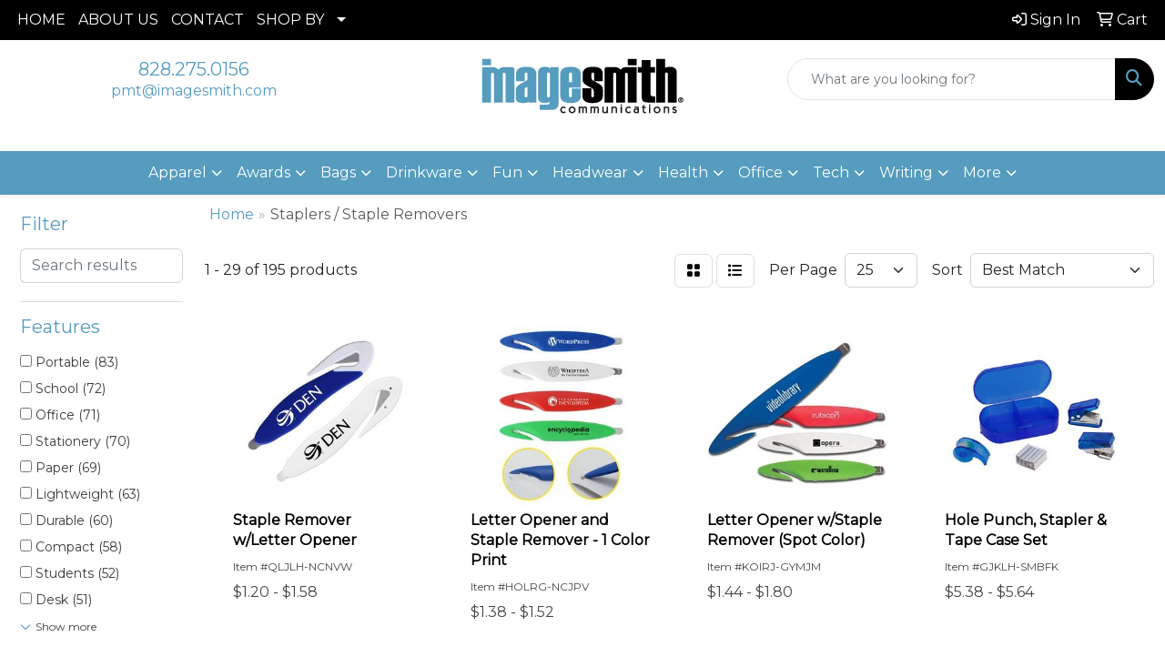

--- FILE ---
content_type: text/html
request_url: https://promoproducts.imagesmith.com/ws/ws.dll/StartSrch?UID=31320&WENavID=17656342
body_size: 12961
content:
<!DOCTYPE html>
<html lang="en"><head>
<meta charset="utf-8">
<meta http-equiv="X-UA-Compatible" content="IE=edge">
<meta name="viewport" content="width=device-width, initial-scale=1">
<!-- The above 3 meta tags *must* come first in the head; any other head content must come *after* these tags -->


<link href="/distsite/styles/8/css/bootstrap.min.css" rel="stylesheet" />
<link href="https://fonts.googleapis.com/css?family=Open+Sans:400,600|Oswald:400,600" rel="stylesheet">
<link href="/distsite/styles/8/css/owl.carousel.min.css" rel="stylesheet">
<link href="/distsite/styles/8/css/nouislider.css" rel="stylesheet">
<!--<link href="/distsite/styles/8/css/menu.css" rel="stylesheet"/>-->
<link href="/distsite/styles/8/css/flexslider.css" rel="stylesheet">
<link href="/distsite/styles/8/css/all.min.css" rel="stylesheet">
<link href="/distsite/styles/8/css/slick/slick.css" rel="stylesheet"/>
<link href="/distsite/styles/8/css/lightbox/lightbox.css" rel="stylesheet"  />
<link href="/distsite/styles/8/css/yamm.css" rel="stylesheet" />
<!-- Custom styles for this theme -->
<link href="/we/we.dll/StyleSheet?UN=31320&Type=WETheme&TS=C44463.4041666667" rel="stylesheet">
<!-- Custom styles for this theme -->
<link href="/we/we.dll/StyleSheet?UN=31320&Type=WETheme-PS&TS=C44463.4041666667" rel="stylesheet">


<!-- HTML5 shim and Respond.js for IE8 support of HTML5 elements and media queries -->
<!--[if lt IE 9]>
      <script src="https://oss.maxcdn.com/html5shiv/3.7.3/html5shiv.min.js"></script>
      <script src="https://oss.maxcdn.com/respond/1.4.2/respond.min.js"></script>
    <![endif]-->

</head>

<body style="background:#fff;">


  <!-- Slide-Out Menu -->
  <div id="filter-menu" class="filter-menu">
    <button id="close-menu" class="btn-close"></button>
    <div class="menu-content">
      
<aside class="filter-sidebar">



<div class="filter-section first">
	<h2>Filter</h2>
	 <div class="input-group mb-3">
	 <input type="text" style="border-right:0;" placeholder="Search results" class="form-control text-search-within-results" name="SearchWithinResults" value="" maxlength="100" onkeyup="HandleTextFilter(event);">
	  <label class="input-group-text" style="background-color:#fff;"><a  style="display:none;" href="javascript:void(0);" class="remove-filter" data-toggle="tooltip" title="Clear" onclick="ClearTextFilter();"><i class="far fa-times" aria-hidden="true"></i> <span class="fa-sr-only">x</span></a></label>
	</div>
</div>

<a href="javascript:void(0);" class="clear-filters"  style="display:none;" onclick="ClearDrillDown();">Clear all filters</a>

<div class="filter-section"  style="display:none;">
	<h2>Categories</h2>

	<div class="filter-list">

	 

		<!-- wrapper for more filters -->
        <div class="show-filter">

		</div><!-- showfilters -->

	</div>

		<a href="#" class="show-more"  style="display:none;" >Show more</a>
</div>


<div class="filter-section" >
	<h2>Features</h2>

		<div class="filter-list">

	  		<div class="checkbox"><label><input class="filtercheckbox" type="checkbox" name="2|Portable" ><span> Portable (83)</span></label></div><div class="checkbox"><label><input class="filtercheckbox" type="checkbox" name="2|School" ><span> School (72)</span></label></div><div class="checkbox"><label><input class="filtercheckbox" type="checkbox" name="2|Office" ><span> Office (71)</span></label></div><div class="checkbox"><label><input class="filtercheckbox" type="checkbox" name="2|Stationery" ><span> Stationery (70)</span></label></div><div class="checkbox"><label><input class="filtercheckbox" type="checkbox" name="2|Paper" ><span> Paper (69)</span></label></div><div class="checkbox"><label><input class="filtercheckbox" type="checkbox" name="2|Lightweight" ><span> Lightweight (63)</span></label></div><div class="checkbox"><label><input class="filtercheckbox" type="checkbox" name="2|Durable" ><span> Durable (60)</span></label></div><div class="checkbox"><label><input class="filtercheckbox" type="checkbox" name="2|Compact" ><span> Compact (58)</span></label></div><div class="checkbox"><label><input class="filtercheckbox" type="checkbox" name="2|Students" ><span> Students (52)</span></label></div><div class="checkbox"><label><input class="filtercheckbox" type="checkbox" name="2|Desk" ><span> Desk (51)</span></label></div><div class="show-filter"><div class="checkbox"><label><input class="filtercheckbox" type="checkbox" name="2|Handheld" ><span> Handheld (50)</span></label></div><div class="checkbox"><label><input class="filtercheckbox" type="checkbox" name="2|Metal" ><span> Metal (49)</span></label></div><div class="checkbox"><label><input class="filtercheckbox" type="checkbox" name="2|Small" ><span> Small (47)</span></label></div><div class="checkbox"><label><input class="filtercheckbox" type="checkbox" name="2|Staples" ><span> Staples (46)</span></label></div><div class="checkbox"><label><input class="filtercheckbox" type="checkbox" name="2|Classroom" ><span> Classroom (45)</span></label></div><div class="checkbox"><label><input class="filtercheckbox" type="checkbox" name="2|Mini" ><span> Mini (44)</span></label></div><div class="checkbox"><label><input class="filtercheckbox" type="checkbox" name="2|Office supplies" ><span> Office supplies (43)</span></label></div><div class="checkbox"><label><input class="filtercheckbox" type="checkbox" name="2|Manual" ><span> Manual (42)</span></label></div><div class="checkbox"><label><input class="filtercheckbox" type="checkbox" name="2|Stapler" ><span> Stapler (42)</span></label></div><div class="checkbox"><label><input class="filtercheckbox" type="checkbox" name="2|Plastic" ><span> Plastic (40)</span></label></div><div class="checkbox"><label><input class="filtercheckbox" type="checkbox" name="2|Mini stapler" ><span> Mini stapler (38)</span></label></div><div class="checkbox"><label><input class="filtercheckbox" type="checkbox" name="2|Colorful" ><span> Colorful (33)</span></label></div><div class="checkbox"><label><input class="filtercheckbox" type="checkbox" name="2|Desktop" ><span> Desktop (29)</span></label></div><div class="checkbox"><label><input class="filtercheckbox" type="checkbox" name="2|Binding" ><span> Binding (26)</span></label></div><div class="checkbox"><label><input class="filtercheckbox" type="checkbox" name="2|Home" ><span> Home (16)</span></label></div><div class="checkbox"><label><input class="filtercheckbox" type="checkbox" name="2|Desk accessory" ><span> Desk accessory (15)</span></label></div><div class="checkbox"><label><input class="filtercheckbox" type="checkbox" name="2|Documents" ><span> Documents (14)</span></label></div><div class="checkbox"><label><input class="filtercheckbox" type="checkbox" name="2|Staple remover" ><span> Staple remover (14)</span></label></div><div class="checkbox"><label><input class="filtercheckbox" type="checkbox" name="2|Tools" ><span> Tools (14)</span></label></div><div class="checkbox"><label><input class="filtercheckbox" type="checkbox" name="2|Remover" ><span> Remover (13)</span></label></div><div class="checkbox"><label><input class="filtercheckbox" type="checkbox" name="2|Sturdy" ><span> Sturdy (12)</span></label></div><div class="checkbox"><label><input class="filtercheckbox" type="checkbox" name="2|Office stapler" ><span> Office stapler (10)</span></label></div><div class="checkbox"><label><input class="filtercheckbox" type="checkbox" name="2|Cute" ><span> Cute (9)</span></label></div><div class="checkbox"><label><input class="filtercheckbox" type="checkbox" name="2|Metal stapler" ><span> Metal stapler (9)</span></label></div><div class="checkbox"><label><input class="filtercheckbox" type="checkbox" name="2|Business" ><span> Business (8)</span></label></div><div class="checkbox"><label><input class="filtercheckbox" type="checkbox" name="2|Convenient" ><span> Convenient (8)</span></label></div><div class="checkbox"><label><input class="filtercheckbox" type="checkbox" name="2|Efficient" ><span> Efficient (8)</span></label></div><div class="checkbox"><label><input class="filtercheckbox" type="checkbox" name="2|Handy" ><span> Handy (8)</span></label></div><div class="checkbox"><label><input class="filtercheckbox" type="checkbox" name="2|Heavy duty" ><span> Heavy duty (8)</span></label></div><div class="checkbox"><label><input class="filtercheckbox" type="checkbox" name="2|Standard" ><span> Standard (8)</span></label></div><div class="checkbox"><label><input class="filtercheckbox" type="checkbox" name="2|Steel" ><span> Steel (8)</span></label></div><div class="checkbox"><label><input class="filtercheckbox" type="checkbox" name="2|Abs plastic" ><span> Abs plastic (7)</span></label></div><div class="checkbox"><label><input class="filtercheckbox" type="checkbox" name="2|Blade" ><span> Blade (7)</span></label></div><div class="checkbox"><label><input class="filtercheckbox" type="checkbox" name="2|Ergonomic" ><span> Ergonomic (7)</span></label></div><div class="checkbox"><label><input class="filtercheckbox" type="checkbox" name="2|Practical" ><span> Practical (7)</span></label></div><div class="checkbox"><label><input class="filtercheckbox" type="checkbox" name="2|Stapling" ><span> Stapling (7)</span></label></div><div class="checkbox"><label><input class="filtercheckbox" type="checkbox" name="2|Bookbinding" ><span> Bookbinding (6)</span></label></div><div class="checkbox"><label><input class="filtercheckbox" type="checkbox" name="2|Bookbinding machine" ><span> Bookbinding machine (6)</span></label></div><div class="checkbox"><label><input class="filtercheckbox" type="checkbox" name="2|College" ><span> College (6)</span></label></div><div class="checkbox"><label><input class="filtercheckbox" type="checkbox" name="2|Handle" ><span> Handle (6)</span></label></div></div>

			<!-- wrapper for more filters -->
			<div class="show-filter">

			</div><!-- showfilters -->
 		</div>
		<a href="#" class="show-more"  >Show more</a>


</div>


<div class="filter-section" >
	<h2>Colors</h2>

		<div class="filter-list">

		  	<div class="checkbox"><label><input class="filtercheckbox" type="checkbox" name="1|Blue" ><span> Blue (117)</span></label></div><div class="checkbox"><label><input class="filtercheckbox" type="checkbox" name="1|Green" ><span> Green (84)</span></label></div><div class="checkbox"><label><input class="filtercheckbox" type="checkbox" name="1|Red" ><span> Red (84)</span></label></div><div class="checkbox"><label><input class="filtercheckbox" type="checkbox" name="1|Pink" ><span> Pink (62)</span></label></div><div class="checkbox"><label><input class="filtercheckbox" type="checkbox" name="1|Black" ><span> Black (60)</span></label></div><div class="checkbox"><label><input class="filtercheckbox" type="checkbox" name="1|White" ><span> White (51)</span></label></div><div class="checkbox"><label><input class="filtercheckbox" type="checkbox" name="1|Purple" ><span> Purple (49)</span></label></div><div class="checkbox"><label><input class="filtercheckbox" type="checkbox" name="1|Yellow" ><span> Yellow (49)</span></label></div><div class="checkbox"><label><input class="filtercheckbox" type="checkbox" name="1|Rose gold" ><span> Rose gold (9)</span></label></div><div class="checkbox"><label><input class="filtercheckbox" type="checkbox" name="1|Clear" ><span> Clear (8)</span></label></div><div class="show-filter"><div class="checkbox"><label><input class="filtercheckbox" type="checkbox" name="1|Gold" ><span> Gold (8)</span></label></div><div class="checkbox"><label><input class="filtercheckbox" type="checkbox" name="1|Orange" ><span> Orange (8)</span></label></div><div class="checkbox"><label><input class="filtercheckbox" type="checkbox" name="1|Silver" ><span> Silver (7)</span></label></div><div class="checkbox"><label><input class="filtercheckbox" type="checkbox" name="1|Gray" ><span> Gray (5)</span></label></div><div class="checkbox"><label><input class="filtercheckbox" type="checkbox" name="1|Light green" ><span> Light green (5)</span></label></div><div class="checkbox"><label><input class="filtercheckbox" type="checkbox" name="1|Blue/white" ><span> Blue/white (4)</span></label></div><div class="checkbox"><label><input class="filtercheckbox" type="checkbox" name="1|Light blue" ><span> Light blue (4)</span></label></div><div class="checkbox"><label><input class="filtercheckbox" type="checkbox" name="1|Rose red" ><span> Rose red (4)</span></label></div><div class="checkbox"><label><input class="filtercheckbox" type="checkbox" name="1|Sky blue" ><span> Sky blue (4)</span></label></div><div class="checkbox"><label><input class="filtercheckbox" type="checkbox" name="1|Lime green" ><span> Lime green (3)</span></label></div><div class="checkbox"><label><input class="filtercheckbox" type="checkbox" name="1|Royal blue" ><span> Royal blue (3)</span></label></div><div class="checkbox"><label><input class="filtercheckbox" type="checkbox" name="1|Transparent" ><span> Transparent (3)</span></label></div><div class="checkbox"><label><input class="filtercheckbox" type="checkbox" name="1|Black/white" ><span> Black/white (2)</span></label></div><div class="checkbox"><label><input class="filtercheckbox" type="checkbox" name="1|Green/white" ><span> Green/white (2)</span></label></div><div class="checkbox"><label><input class="filtercheckbox" type="checkbox" name="1|Red/white" ><span> Red/white (2)</span></label></div><div class="checkbox"><label><input class="filtercheckbox" type="checkbox" name="1|White/silver" ><span> White/silver (2)</span></label></div><div class="checkbox"><label><input class="filtercheckbox" type="checkbox" name="1|Aqua blue/silver" ><span> Aqua blue/silver (1)</span></label></div><div class="checkbox"><label><input class="filtercheckbox" type="checkbox" name="1|Beige" ><span> Beige (1)</span></label></div><div class="checkbox"><label><input class="filtercheckbox" type="checkbox" name="1|Black/silver" ><span> Black/silver (1)</span></label></div><div class="checkbox"><label><input class="filtercheckbox" type="checkbox" name="1|Blue royal" ><span> Blue royal (1)</span></label></div><div class="checkbox"><label><input class="filtercheckbox" type="checkbox" name="1|Blue/silver" ><span> Blue/silver (1)</span></label></div><div class="checkbox"><label><input class="filtercheckbox" type="checkbox" name="1|Bright red" ><span> Bright red (1)</span></label></div><div class="checkbox"><label><input class="filtercheckbox" type="checkbox" name="1|Cyan" ><span> Cyan (1)</span></label></div><div class="checkbox"><label><input class="filtercheckbox" type="checkbox" name="1|Dark blue" ><span> Dark blue (1)</span></label></div><div class="checkbox"><label><input class="filtercheckbox" type="checkbox" name="1|Dark green" ><span> Dark green (1)</span></label></div><div class="checkbox"><label><input class="filtercheckbox" type="checkbox" name="1|Gold. Rose gold" ><span> Gold. Rose gold (1)</span></label></div><div class="checkbox"><label><input class="filtercheckbox" type="checkbox" name="1|Green kelly" ><span> Green kelly (1)</span></label></div><div class="checkbox"><label><input class="filtercheckbox" type="checkbox" name="1|Green.Yellow" ><span> Green.Yellow (1)</span></label></div><div class="checkbox"><label><input class="filtercheckbox" type="checkbox" name="1|Light pink" ><span> Light pink (1)</span></label></div><div class="checkbox"><label><input class="filtercheckbox" type="checkbox" name="1|Light purple" ><span> Light purple (1)</span></label></div><div class="checkbox"><label><input class="filtercheckbox" type="checkbox" name="1|Marble white" ><span> Marble white (1)</span></label></div><div class="checkbox"><label><input class="filtercheckbox" type="checkbox" name="1|Navy blue" ><span> Navy blue (1)</span></label></div><div class="checkbox"><label><input class="filtercheckbox" type="checkbox" name="1|Opaque blue" ><span> Opaque blue (1)</span></label></div><div class="checkbox"><label><input class="filtercheckbox" type="checkbox" name="1|Translucent blue" ><span> Translucent blue (1)</span></label></div><div class="checkbox"><label><input class="filtercheckbox" type="checkbox" name="1|Transparent blue" ><span> Transparent blue (1)</span></label></div><div class="checkbox"><label><input class="filtercheckbox" type="checkbox" name="1|Transparent green" ><span> Transparent green (1)</span></label></div><div class="checkbox"><label><input class="filtercheckbox" type="checkbox" name="1|Transparent pink" ><span> Transparent pink (1)</span></label></div><div class="checkbox"><label><input class="filtercheckbox" type="checkbox" name="1|Yellow red" ><span> Yellow red (1)</span></label></div></div>


			<!-- wrapper for more filters -->
			<div class="show-filter">

			</div><!-- showfilters -->

		  </div>

		<a href="#" class="show-more"  >Show more</a>
</div>


<div class="filter-section"  >
	<h2>Price Range</h2>
	<div class="filter-price-wrap">
		<div class="filter-price-inner">
			<div class="input-group">
				<span class="input-group-text input-group-text-white">$</span>
				<input type="text" class="form-control form-control-sm filter-min-prices" name="min-prices" value="" placeholder="Min" onkeyup="HandlePriceFilter(event);">
			</div>
			<div class="input-group">
				<span class="input-group-text input-group-text-white">$</span>
				<input type="text" class="form-control form-control-sm filter-max-prices" name="max-prices" value="" placeholder="Max" onkeyup="HandlePriceFilter(event);">
			</div>
		</div>
		<a href="javascript:void(0)" onclick="SetPriceFilter();" ><i class="fa-solid fa-chevron-right"></i></a>
	</div>
</div>

<div class="filter-section"   >
	<h2>Quantity</h2>
	<div class="filter-price-wrap mb-2">
		<input type="text" class="form-control form-control-sm filter-quantity" value="" placeholder="Qty" onkeyup="HandleQuantityFilter(event);">
		<a href="javascript:void(0)" onclick="SetQuantityFilter();"><i class="fa-solid fa-chevron-right"></i></a>
	</div>
</div>




	</aside>

    </div>
</div>




	<div class="container-fluid">
		<div class="row">

			<div class="col-md-3 col-lg-2">
        <div class="d-none d-md-block">
          <div id="desktop-filter">
            
<aside class="filter-sidebar">



<div class="filter-section first">
	<h2>Filter</h2>
	 <div class="input-group mb-3">
	 <input type="text" style="border-right:0;" placeholder="Search results" class="form-control text-search-within-results" name="SearchWithinResults" value="" maxlength="100" onkeyup="HandleTextFilter(event);">
	  <label class="input-group-text" style="background-color:#fff;"><a  style="display:none;" href="javascript:void(0);" class="remove-filter" data-toggle="tooltip" title="Clear" onclick="ClearTextFilter();"><i class="far fa-times" aria-hidden="true"></i> <span class="fa-sr-only">x</span></a></label>
	</div>
</div>

<a href="javascript:void(0);" class="clear-filters"  style="display:none;" onclick="ClearDrillDown();">Clear all filters</a>

<div class="filter-section"  style="display:none;">
	<h2>Categories</h2>

	<div class="filter-list">

	 

		<!-- wrapper for more filters -->
        <div class="show-filter">

		</div><!-- showfilters -->

	</div>

		<a href="#" class="show-more"  style="display:none;" >Show more</a>
</div>


<div class="filter-section" >
	<h2>Features</h2>

		<div class="filter-list">

	  		<div class="checkbox"><label><input class="filtercheckbox" type="checkbox" name="2|Portable" ><span> Portable (83)</span></label></div><div class="checkbox"><label><input class="filtercheckbox" type="checkbox" name="2|School" ><span> School (72)</span></label></div><div class="checkbox"><label><input class="filtercheckbox" type="checkbox" name="2|Office" ><span> Office (71)</span></label></div><div class="checkbox"><label><input class="filtercheckbox" type="checkbox" name="2|Stationery" ><span> Stationery (70)</span></label></div><div class="checkbox"><label><input class="filtercheckbox" type="checkbox" name="2|Paper" ><span> Paper (69)</span></label></div><div class="checkbox"><label><input class="filtercheckbox" type="checkbox" name="2|Lightweight" ><span> Lightweight (63)</span></label></div><div class="checkbox"><label><input class="filtercheckbox" type="checkbox" name="2|Durable" ><span> Durable (60)</span></label></div><div class="checkbox"><label><input class="filtercheckbox" type="checkbox" name="2|Compact" ><span> Compact (58)</span></label></div><div class="checkbox"><label><input class="filtercheckbox" type="checkbox" name="2|Students" ><span> Students (52)</span></label></div><div class="checkbox"><label><input class="filtercheckbox" type="checkbox" name="2|Desk" ><span> Desk (51)</span></label></div><div class="show-filter"><div class="checkbox"><label><input class="filtercheckbox" type="checkbox" name="2|Handheld" ><span> Handheld (50)</span></label></div><div class="checkbox"><label><input class="filtercheckbox" type="checkbox" name="2|Metal" ><span> Metal (49)</span></label></div><div class="checkbox"><label><input class="filtercheckbox" type="checkbox" name="2|Small" ><span> Small (47)</span></label></div><div class="checkbox"><label><input class="filtercheckbox" type="checkbox" name="2|Staples" ><span> Staples (46)</span></label></div><div class="checkbox"><label><input class="filtercheckbox" type="checkbox" name="2|Classroom" ><span> Classroom (45)</span></label></div><div class="checkbox"><label><input class="filtercheckbox" type="checkbox" name="2|Mini" ><span> Mini (44)</span></label></div><div class="checkbox"><label><input class="filtercheckbox" type="checkbox" name="2|Office supplies" ><span> Office supplies (43)</span></label></div><div class="checkbox"><label><input class="filtercheckbox" type="checkbox" name="2|Manual" ><span> Manual (42)</span></label></div><div class="checkbox"><label><input class="filtercheckbox" type="checkbox" name="2|Stapler" ><span> Stapler (42)</span></label></div><div class="checkbox"><label><input class="filtercheckbox" type="checkbox" name="2|Plastic" ><span> Plastic (40)</span></label></div><div class="checkbox"><label><input class="filtercheckbox" type="checkbox" name="2|Mini stapler" ><span> Mini stapler (38)</span></label></div><div class="checkbox"><label><input class="filtercheckbox" type="checkbox" name="2|Colorful" ><span> Colorful (33)</span></label></div><div class="checkbox"><label><input class="filtercheckbox" type="checkbox" name="2|Desktop" ><span> Desktop (29)</span></label></div><div class="checkbox"><label><input class="filtercheckbox" type="checkbox" name="2|Binding" ><span> Binding (26)</span></label></div><div class="checkbox"><label><input class="filtercheckbox" type="checkbox" name="2|Home" ><span> Home (16)</span></label></div><div class="checkbox"><label><input class="filtercheckbox" type="checkbox" name="2|Desk accessory" ><span> Desk accessory (15)</span></label></div><div class="checkbox"><label><input class="filtercheckbox" type="checkbox" name="2|Documents" ><span> Documents (14)</span></label></div><div class="checkbox"><label><input class="filtercheckbox" type="checkbox" name="2|Staple remover" ><span> Staple remover (14)</span></label></div><div class="checkbox"><label><input class="filtercheckbox" type="checkbox" name="2|Tools" ><span> Tools (14)</span></label></div><div class="checkbox"><label><input class="filtercheckbox" type="checkbox" name="2|Remover" ><span> Remover (13)</span></label></div><div class="checkbox"><label><input class="filtercheckbox" type="checkbox" name="2|Sturdy" ><span> Sturdy (12)</span></label></div><div class="checkbox"><label><input class="filtercheckbox" type="checkbox" name="2|Office stapler" ><span> Office stapler (10)</span></label></div><div class="checkbox"><label><input class="filtercheckbox" type="checkbox" name="2|Cute" ><span> Cute (9)</span></label></div><div class="checkbox"><label><input class="filtercheckbox" type="checkbox" name="2|Metal stapler" ><span> Metal stapler (9)</span></label></div><div class="checkbox"><label><input class="filtercheckbox" type="checkbox" name="2|Business" ><span> Business (8)</span></label></div><div class="checkbox"><label><input class="filtercheckbox" type="checkbox" name="2|Convenient" ><span> Convenient (8)</span></label></div><div class="checkbox"><label><input class="filtercheckbox" type="checkbox" name="2|Efficient" ><span> Efficient (8)</span></label></div><div class="checkbox"><label><input class="filtercheckbox" type="checkbox" name="2|Handy" ><span> Handy (8)</span></label></div><div class="checkbox"><label><input class="filtercheckbox" type="checkbox" name="2|Heavy duty" ><span> Heavy duty (8)</span></label></div><div class="checkbox"><label><input class="filtercheckbox" type="checkbox" name="2|Standard" ><span> Standard (8)</span></label></div><div class="checkbox"><label><input class="filtercheckbox" type="checkbox" name="2|Steel" ><span> Steel (8)</span></label></div><div class="checkbox"><label><input class="filtercheckbox" type="checkbox" name="2|Abs plastic" ><span> Abs plastic (7)</span></label></div><div class="checkbox"><label><input class="filtercheckbox" type="checkbox" name="2|Blade" ><span> Blade (7)</span></label></div><div class="checkbox"><label><input class="filtercheckbox" type="checkbox" name="2|Ergonomic" ><span> Ergonomic (7)</span></label></div><div class="checkbox"><label><input class="filtercheckbox" type="checkbox" name="2|Practical" ><span> Practical (7)</span></label></div><div class="checkbox"><label><input class="filtercheckbox" type="checkbox" name="2|Stapling" ><span> Stapling (7)</span></label></div><div class="checkbox"><label><input class="filtercheckbox" type="checkbox" name="2|Bookbinding" ><span> Bookbinding (6)</span></label></div><div class="checkbox"><label><input class="filtercheckbox" type="checkbox" name="2|Bookbinding machine" ><span> Bookbinding machine (6)</span></label></div><div class="checkbox"><label><input class="filtercheckbox" type="checkbox" name="2|College" ><span> College (6)</span></label></div><div class="checkbox"><label><input class="filtercheckbox" type="checkbox" name="2|Handle" ><span> Handle (6)</span></label></div></div>

			<!-- wrapper for more filters -->
			<div class="show-filter">

			</div><!-- showfilters -->
 		</div>
		<a href="#" class="show-more"  >Show more</a>


</div>


<div class="filter-section" >
	<h2>Colors</h2>

		<div class="filter-list">

		  	<div class="checkbox"><label><input class="filtercheckbox" type="checkbox" name="1|Blue" ><span> Blue (117)</span></label></div><div class="checkbox"><label><input class="filtercheckbox" type="checkbox" name="1|Green" ><span> Green (84)</span></label></div><div class="checkbox"><label><input class="filtercheckbox" type="checkbox" name="1|Red" ><span> Red (84)</span></label></div><div class="checkbox"><label><input class="filtercheckbox" type="checkbox" name="1|Pink" ><span> Pink (62)</span></label></div><div class="checkbox"><label><input class="filtercheckbox" type="checkbox" name="1|Black" ><span> Black (60)</span></label></div><div class="checkbox"><label><input class="filtercheckbox" type="checkbox" name="1|White" ><span> White (51)</span></label></div><div class="checkbox"><label><input class="filtercheckbox" type="checkbox" name="1|Purple" ><span> Purple (49)</span></label></div><div class="checkbox"><label><input class="filtercheckbox" type="checkbox" name="1|Yellow" ><span> Yellow (49)</span></label></div><div class="checkbox"><label><input class="filtercheckbox" type="checkbox" name="1|Rose gold" ><span> Rose gold (9)</span></label></div><div class="checkbox"><label><input class="filtercheckbox" type="checkbox" name="1|Clear" ><span> Clear (8)</span></label></div><div class="show-filter"><div class="checkbox"><label><input class="filtercheckbox" type="checkbox" name="1|Gold" ><span> Gold (8)</span></label></div><div class="checkbox"><label><input class="filtercheckbox" type="checkbox" name="1|Orange" ><span> Orange (8)</span></label></div><div class="checkbox"><label><input class="filtercheckbox" type="checkbox" name="1|Silver" ><span> Silver (7)</span></label></div><div class="checkbox"><label><input class="filtercheckbox" type="checkbox" name="1|Gray" ><span> Gray (5)</span></label></div><div class="checkbox"><label><input class="filtercheckbox" type="checkbox" name="1|Light green" ><span> Light green (5)</span></label></div><div class="checkbox"><label><input class="filtercheckbox" type="checkbox" name="1|Blue/white" ><span> Blue/white (4)</span></label></div><div class="checkbox"><label><input class="filtercheckbox" type="checkbox" name="1|Light blue" ><span> Light blue (4)</span></label></div><div class="checkbox"><label><input class="filtercheckbox" type="checkbox" name="1|Rose red" ><span> Rose red (4)</span></label></div><div class="checkbox"><label><input class="filtercheckbox" type="checkbox" name="1|Sky blue" ><span> Sky blue (4)</span></label></div><div class="checkbox"><label><input class="filtercheckbox" type="checkbox" name="1|Lime green" ><span> Lime green (3)</span></label></div><div class="checkbox"><label><input class="filtercheckbox" type="checkbox" name="1|Royal blue" ><span> Royal blue (3)</span></label></div><div class="checkbox"><label><input class="filtercheckbox" type="checkbox" name="1|Transparent" ><span> Transparent (3)</span></label></div><div class="checkbox"><label><input class="filtercheckbox" type="checkbox" name="1|Black/white" ><span> Black/white (2)</span></label></div><div class="checkbox"><label><input class="filtercheckbox" type="checkbox" name="1|Green/white" ><span> Green/white (2)</span></label></div><div class="checkbox"><label><input class="filtercheckbox" type="checkbox" name="1|Red/white" ><span> Red/white (2)</span></label></div><div class="checkbox"><label><input class="filtercheckbox" type="checkbox" name="1|White/silver" ><span> White/silver (2)</span></label></div><div class="checkbox"><label><input class="filtercheckbox" type="checkbox" name="1|Aqua blue/silver" ><span> Aqua blue/silver (1)</span></label></div><div class="checkbox"><label><input class="filtercheckbox" type="checkbox" name="1|Beige" ><span> Beige (1)</span></label></div><div class="checkbox"><label><input class="filtercheckbox" type="checkbox" name="1|Black/silver" ><span> Black/silver (1)</span></label></div><div class="checkbox"><label><input class="filtercheckbox" type="checkbox" name="1|Blue royal" ><span> Blue royal (1)</span></label></div><div class="checkbox"><label><input class="filtercheckbox" type="checkbox" name="1|Blue/silver" ><span> Blue/silver (1)</span></label></div><div class="checkbox"><label><input class="filtercheckbox" type="checkbox" name="1|Bright red" ><span> Bright red (1)</span></label></div><div class="checkbox"><label><input class="filtercheckbox" type="checkbox" name="1|Cyan" ><span> Cyan (1)</span></label></div><div class="checkbox"><label><input class="filtercheckbox" type="checkbox" name="1|Dark blue" ><span> Dark blue (1)</span></label></div><div class="checkbox"><label><input class="filtercheckbox" type="checkbox" name="1|Dark green" ><span> Dark green (1)</span></label></div><div class="checkbox"><label><input class="filtercheckbox" type="checkbox" name="1|Gold. Rose gold" ><span> Gold. Rose gold (1)</span></label></div><div class="checkbox"><label><input class="filtercheckbox" type="checkbox" name="1|Green kelly" ><span> Green kelly (1)</span></label></div><div class="checkbox"><label><input class="filtercheckbox" type="checkbox" name="1|Green.Yellow" ><span> Green.Yellow (1)</span></label></div><div class="checkbox"><label><input class="filtercheckbox" type="checkbox" name="1|Light pink" ><span> Light pink (1)</span></label></div><div class="checkbox"><label><input class="filtercheckbox" type="checkbox" name="1|Light purple" ><span> Light purple (1)</span></label></div><div class="checkbox"><label><input class="filtercheckbox" type="checkbox" name="1|Marble white" ><span> Marble white (1)</span></label></div><div class="checkbox"><label><input class="filtercheckbox" type="checkbox" name="1|Navy blue" ><span> Navy blue (1)</span></label></div><div class="checkbox"><label><input class="filtercheckbox" type="checkbox" name="1|Opaque blue" ><span> Opaque blue (1)</span></label></div><div class="checkbox"><label><input class="filtercheckbox" type="checkbox" name="1|Translucent blue" ><span> Translucent blue (1)</span></label></div><div class="checkbox"><label><input class="filtercheckbox" type="checkbox" name="1|Transparent blue" ><span> Transparent blue (1)</span></label></div><div class="checkbox"><label><input class="filtercheckbox" type="checkbox" name="1|Transparent green" ><span> Transparent green (1)</span></label></div><div class="checkbox"><label><input class="filtercheckbox" type="checkbox" name="1|Transparent pink" ><span> Transparent pink (1)</span></label></div><div class="checkbox"><label><input class="filtercheckbox" type="checkbox" name="1|Yellow red" ><span> Yellow red (1)</span></label></div></div>


			<!-- wrapper for more filters -->
			<div class="show-filter">

			</div><!-- showfilters -->

		  </div>

		<a href="#" class="show-more"  >Show more</a>
</div>


<div class="filter-section"  >
	<h2>Price Range</h2>
	<div class="filter-price-wrap">
		<div class="filter-price-inner">
			<div class="input-group">
				<span class="input-group-text input-group-text-white">$</span>
				<input type="text" class="form-control form-control-sm filter-min-prices" name="min-prices" value="" placeholder="Min" onkeyup="HandlePriceFilter(event);">
			</div>
			<div class="input-group">
				<span class="input-group-text input-group-text-white">$</span>
				<input type="text" class="form-control form-control-sm filter-max-prices" name="max-prices" value="" placeholder="Max" onkeyup="HandlePriceFilter(event);">
			</div>
		</div>
		<a href="javascript:void(0)" onclick="SetPriceFilter();" ><i class="fa-solid fa-chevron-right"></i></a>
	</div>
</div>

<div class="filter-section"   >
	<h2>Quantity</h2>
	<div class="filter-price-wrap mb-2">
		<input type="text" class="form-control form-control-sm filter-quantity" value="" placeholder="Qty" onkeyup="HandleQuantityFilter(event);">
		<a href="javascript:void(0)" onclick="SetQuantityFilter();"><i class="fa-solid fa-chevron-right"></i></a>
	</div>
</div>




	</aside>

          </div>
        </div>
			</div>

			<div class="col-md-9 col-lg-10">
				

				<ol class="breadcrumb"  >
              		<li><a href="https://promoproducts.imagesmith.com" target="_top">Home</a></li>
             	 	<li class="active">Staplers / Staple Removers</li>
            	</ol>




				<div id="product-list-controls">

				
						<div class="d-flex align-items-center justify-content-between">
							<div class="d-none d-md-block me-3">
								1 - 29 of  195 <span class="d-none d-lg-inline">products</span>
							</div>
					  
						  <!-- Right Aligned Controls -->
						  <div class="product-controls-right d-flex align-items-center">
       
              <button id="show-filter-button" class="btn btn-control d-block d-md-none"><i class="fa-solid fa-filter" aria-hidden="true"></i></button>

							
							<span class="me-3">
								<a href="/ws/ws.dll/StartSrch?UID=31320&WENavID=17656342&View=T&ST=26011919173630115600618858" class="btn btn-control grid" title="Change to Grid View"><i class="fa-solid fa-grid-2" aria-hidden="true"></i>  <span class="fa-sr-only">Grid</span></a>
								<a href="/ws/ws.dll/StartSrch?UID=31320&WENavID=17656342&View=L&ST=26011919173630115600618858" class="btn btn-control" title="Change to List View"><i class="fa-solid fa-list"></i> <span class="fa-sr-only">List</span></a>
							</span>
							
					  
							<!-- Number of Items Per Page -->
							<div class="me-2 d-none d-lg-block">
								<label>Per Page</label>
							</div>
							<div class="me-3 d-none d-md-block">
								<select class="form-select notranslate" onchange="GoToNewURL(this);" aria-label="Items per page">
									<option value="/ws/ws.dll/StartSrch?UID=31320&WENavID=17656342&ST=26011919173630115600618858&PPP=10" >10</option><option value="/ws/ws.dll/StartSrch?UID=31320&WENavID=17656342&ST=26011919173630115600618858&PPP=25" selected>25</option><option value="/ws/ws.dll/StartSrch?UID=31320&WENavID=17656342&ST=26011919173630115600618858&PPP=50" >50</option><option value="/ws/ws.dll/StartSrch?UID=31320&WENavID=17656342&ST=26011919173630115600618858&PPP=100" >100</option><option value="/ws/ws.dll/StartSrch?UID=31320&WENavID=17656342&ST=26011919173630115600618858&PPP=250" >250</option>
								
								</select>
							</div>
					  
							<!-- Sort By -->
							<div class="d-none d-lg-block me-2">
								<label>Sort</label>
							</div>
							<div>
								<select class="form-select" onchange="GoToNewURL(this);">
									<option value="/ws/ws.dll/StartSrch?UID=31320&WENavID=17656342&Sort=0" selected>Best Match</option><option value="/ws/ws.dll/StartSrch?UID=31320&WENavID=17656342&Sort=3">Most Popular</option><option value="/ws/ws.dll/StartSrch?UID=31320&WENavID=17656342&Sort=1">Price (Low to High)</option><option value="/ws/ws.dll/StartSrch?UID=31320&WENavID=17656342&Sort=2">Price (High to Low)</option>
								 </select>
							</div>
						  </div>
						</div>

			  </div>

				<!-- Product Results List -->
				<ul class="thumbnail-list"><a name="0" href="#" alt="Item 0"></a>
<li>
 <a href="https://promoproducts.imagesmith.com/p/QLJLH-NCNVW/staple-remover-wletter-opener" target="_parent" alt="Staple Remover w/Letter Opener">
 <div class="pr-list-grid">
		<img class="img-responsive" src="/ws/ws.dll/QPic?SN=67961&P=535985196&I=0&PX=300" alt="Staple Remover w/Letter Opener">
		<p class="pr-name">Staple Remover w/Letter Opener</p>
		<div class="pr-meta-row">
			<div class="product-reviews"  style="display:none;">
				<div class="rating-stars">
				<i class="fa-solid fa-star-sharp" aria-hidden="true"></i><i class="fa-solid fa-star-sharp" aria-hidden="true"></i><i class="fa-solid fa-star-sharp" aria-hidden="true"></i><i class="fa-solid fa-star-sharp" aria-hidden="true"></i><i class="fa-solid fa-star-sharp" aria-hidden="true"></i>
				</div>
				<span class="rating-count">(0)</span>
			</div>
			
		</div>
		<p class="pr-number"  ><span class="notranslate">Item #QLJLH-NCNVW</span></p>
		<p class="pr-price"  ><span class="notranslate">$1.20</span> - <span class="notranslate">$1.58</span></p>
 </div>
 </a>
</li>
<a name="1" href="#" alt="Item 1"></a>
<li>
 <a href="https://promoproducts.imagesmith.com/p/HOLRG-NCJPV/letter-opener-and-staple-remover-1-color-print" target="_parent" alt="Letter Opener and Staple Remover - 1 Color Print">
 <div class="pr-list-grid">
		<img class="img-responsive" src="/ws/ws.dll/QPic?SN=50603&P=965982335&I=0&PX=300" alt="Letter Opener and Staple Remover - 1 Color Print">
		<p class="pr-name">Letter Opener and Staple Remover - 1 Color Print</p>
		<div class="pr-meta-row">
			<div class="product-reviews"  style="display:none;">
				<div class="rating-stars">
				<i class="fa-solid fa-star-sharp active" aria-hidden="true"></i><i class="fa-solid fa-star-sharp active" aria-hidden="true"></i><i class="fa-solid fa-star-sharp active" aria-hidden="true"></i><i class="fa-solid fa-star-sharp active" aria-hidden="true"></i><i class="fa-solid fa-star-sharp active" aria-hidden="true"></i>
				</div>
				<span class="rating-count">(1)</span>
			</div>
			
		</div>
		<p class="pr-number"  ><span class="notranslate">Item #HOLRG-NCJPV</span></p>
		<p class="pr-price"  ><span class="notranslate">$1.38</span> - <span class="notranslate">$1.52</span></p>
 </div>
 </a>
</li>
<a name="2" href="#" alt="Item 2"></a>
<li>
 <a href="https://promoproducts.imagesmith.com/p/KOIRJ-GYMJM/letter-opener-wstaple-remover-spot-color" target="_parent" alt="Letter Opener w/Staple Remover (Spot Color)">
 <div class="pr-list-grid">
		<img class="img-responsive" src="/ws/ws.dll/QPic?SN=50230&P=723172038&I=0&PX=300" alt="Letter Opener w/Staple Remover (Spot Color)">
		<p class="pr-name">Letter Opener w/Staple Remover (Spot Color)</p>
		<div class="pr-meta-row">
			<div class="product-reviews"  style="display:none;">
				<div class="rating-stars">
				<i class="fa-solid fa-star-sharp" aria-hidden="true"></i><i class="fa-solid fa-star-sharp" aria-hidden="true"></i><i class="fa-solid fa-star-sharp" aria-hidden="true"></i><i class="fa-solid fa-star-sharp" aria-hidden="true"></i><i class="fa-solid fa-star-sharp" aria-hidden="true"></i>
				</div>
				<span class="rating-count">(0)</span>
			</div>
			
		</div>
		<p class="pr-number"  ><span class="notranslate">Item #KOIRJ-GYMJM</span></p>
		<p class="pr-price"  ><span class="notranslate">$1.44</span> - <span class="notranslate">$1.80</span></p>
 </div>
 </a>
</li>
<a name="3" href="#" alt="Item 3"></a>
<li>
 <a href="https://promoproducts.imagesmith.com/p/GJKLH-SMBFK/hole-punch-stapler--tape-case-set" target="_parent" alt="Hole Punch, Stapler &amp; Tape Case Set">
 <div class="pr-list-grid">
		<img class="img-responsive" src="/ws/ws.dll/QPic?SN=51225&P=148437296&I=0&PX=300" alt="Hole Punch, Stapler &amp; Tape Case Set">
		<p class="pr-name">Hole Punch, Stapler &amp; Tape Case Set</p>
		<div class="pr-meta-row">
			<div class="product-reviews"  style="display:none;">
				<div class="rating-stars">
				<i class="fa-solid fa-star-sharp" aria-hidden="true"></i><i class="fa-solid fa-star-sharp" aria-hidden="true"></i><i class="fa-solid fa-star-sharp" aria-hidden="true"></i><i class="fa-solid fa-star-sharp" aria-hidden="true"></i><i class="fa-solid fa-star-sharp" aria-hidden="true"></i>
				</div>
				<span class="rating-count">(0)</span>
			</div>
			
		</div>
		<p class="pr-number"  ><span class="notranslate">Item #GJKLH-SMBFK</span></p>
		<p class="pr-price"  ><span class="notranslate">$5.38</span> - <span class="notranslate">$5.64</span></p>
 </div>
 </a>
</li>
<a name="4" href="#" alt="Item 4"></a>
<li>
 <a href="https://promoproducts.imagesmith.com/p/EHRSE-RQOZB/desk-set" target="_parent" alt="Desk Set">
 <div class="pr-list-grid">
		<img class="img-responsive" src="/ws/ws.dll/QPic?SN=60053&P=578059923&I=0&PX=300" alt="Desk Set">
		<p class="pr-name">Desk Set</p>
		<div class="pr-meta-row">
			<div class="product-reviews"  style="display:none;">
				<div class="rating-stars">
				<i class="fa-solid fa-star-sharp" aria-hidden="true"></i><i class="fa-solid fa-star-sharp" aria-hidden="true"></i><i class="fa-solid fa-star-sharp" aria-hidden="true"></i><i class="fa-solid fa-star-sharp" aria-hidden="true"></i><i class="fa-solid fa-star-sharp" aria-hidden="true"></i>
				</div>
				<span class="rating-count">(0)</span>
			</div>
			
		</div>
		<p class="pr-number"  ><span class="notranslate">Item #EHRSE-RQOZB</span></p>
		<p class="pr-price"  ><span class="notranslate">$5.70</span> - <span class="notranslate">$6.60</span></p>
 </div>
 </a>
</li>
<a name="5" href="#" alt="Item 5"></a>
<li>
 <a href="https://promoproducts.imagesmith.com/p/XOIQC-GYMJP/letter-opener-wstaple-remover-wfull-color-digital-imprint" target="_parent" alt="Letter Opener w/Staple Remover w/Full Color Digital Imprint">
 <div class="pr-list-grid">
		<img class="img-responsive" src="/ws/ws.dll/QPic?SN=50230&P=953172041&I=0&PX=300" alt="Letter Opener w/Staple Remover w/Full Color Digital Imprint">
		<p class="pr-name">Letter Opener w/Staple Remover w/Full Color Digital Imprint</p>
		<div class="pr-meta-row">
			<div class="product-reviews"  style="display:none;">
				<div class="rating-stars">
				<i class="fa-solid fa-star-sharp" aria-hidden="true"></i><i class="fa-solid fa-star-sharp" aria-hidden="true"></i><i class="fa-solid fa-star-sharp" aria-hidden="true"></i><i class="fa-solid fa-star-sharp" aria-hidden="true"></i><i class="fa-solid fa-star-sharp" aria-hidden="true"></i>
				</div>
				<span class="rating-count">(0)</span>
			</div>
			
		</div>
		<p class="pr-number"  ><span class="notranslate">Item #XOIQC-GYMJP</span></p>
		<p class="pr-price"  ><span class="notranslate">$2.28</span> - <span class="notranslate">$2.64</span></p>
 </div>
 </a>
</li>
<a name="6" href="#" alt="Item 6"></a>
<li>
 <a href="https://promoproducts.imagesmith.com/p/JMMPF-NFXNA/desk-set" target="_parent" alt="Desk Set">
 <div class="pr-list-grid">
		<img class="img-responsive" src="/ws/ws.dll/QPic?SN=60053&P=716044454&I=0&PX=300" alt="Desk Set">
		<p class="pr-name">Desk Set</p>
		<div class="pr-meta-row">
			<div class="product-reviews"  style="display:none;">
				<div class="rating-stars">
				<i class="fa-solid fa-star-sharp" aria-hidden="true"></i><i class="fa-solid fa-star-sharp" aria-hidden="true"></i><i class="fa-solid fa-star-sharp" aria-hidden="true"></i><i class="fa-solid fa-star-sharp" aria-hidden="true"></i><i class="fa-solid fa-star-sharp" aria-hidden="true"></i>
				</div>
				<span class="rating-count">(0)</span>
			</div>
			
		</div>
		<p class="pr-number"  ><span class="notranslate">Item #JMMPF-NFXNA</span></p>
		<p class="pr-price"  ><span class="notranslate">$5.10</span> - <span class="notranslate">$6.00</span></p>
 </div>
 </a>
</li>
<a name="7" href="#" alt="Item 7"></a>
<li>
 <a href="https://promoproducts.imagesmith.com/p/XPORG-SDEYL/plastic-office-mid-size-stapler" target="_parent" alt="Plastic Office Mid Size Stapler">
 <div class="pr-list-grid">
		<img class="img-responsive" src="/ws/ws.dll/QPic?SN=53133&P=328281635&I=0&PX=300" alt="Plastic Office Mid Size Stapler">
		<p class="pr-name">Plastic Office Mid Size Stapler</p>
		<div class="pr-meta-row">
			<div class="product-reviews"  style="display:none;">
				<div class="rating-stars">
				<i class="fa-solid fa-star-sharp" aria-hidden="true"></i><i class="fa-solid fa-star-sharp" aria-hidden="true"></i><i class="fa-solid fa-star-sharp" aria-hidden="true"></i><i class="fa-solid fa-star-sharp" aria-hidden="true"></i><i class="fa-solid fa-star-sharp" aria-hidden="true"></i>
				</div>
				<span class="rating-count">(0)</span>
			</div>
			
		</div>
		<p class="pr-number"  ><span class="notranslate">Item #XPORG-SDEYL</span></p>
		<p class="pr-price"  ><span class="notranslate">$1.74</span> - <span class="notranslate">$6.76</span></p>
 </div>
 </a>
</li>
<a name="8" href="#" alt="Item 8"></a>
<li>
 <a href="https://promoproducts.imagesmith.com/p/GNKPE-TEPKF/4-piece-faux-marble-desktop-set" target="_parent" alt="4 Piece Faux Marble Desktop Set">
 <div class="pr-list-grid">
		<img class="img-responsive" src="/ws/ws.dll/QPic?SN=52344&P=198763253&I=0&PX=300" alt="4 Piece Faux Marble Desktop Set">
		<p class="pr-name">4 Piece Faux Marble Desktop Set</p>
		<div class="pr-meta-row">
			<div class="product-reviews"  style="display:none;">
				<div class="rating-stars">
				<i class="fa-solid fa-star-sharp" aria-hidden="true"></i><i class="fa-solid fa-star-sharp" aria-hidden="true"></i><i class="fa-solid fa-star-sharp" aria-hidden="true"></i><i class="fa-solid fa-star-sharp" aria-hidden="true"></i><i class="fa-solid fa-star-sharp" aria-hidden="true"></i>
				</div>
				<span class="rating-count">(0)</span>
			</div>
			
		</div>
		<p class="pr-number"  ><span class="notranslate">Item #GNKPE-TEPKF</span></p>
		<p class="pr-price"  ><span class="notranslate">$8.46</span></p>
 </div>
 </a>
</li>
<a name="9" href="#" alt="Item 9"></a>
<li>
 <a href="https://promoproducts.imagesmith.com/p/UJOMB-RDYFG/mini-portable-stapleless-stapler" target="_parent" alt="Mini Portable Stapleless Stapler">
 <div class="pr-list-grid">
		<img class="img-responsive" src="/ws/ws.dll/QPic?SN=53133&P=937837680&I=0&PX=300" alt="Mini Portable Stapleless Stapler">
		<p class="pr-name">Mini Portable Stapleless Stapler</p>
		<div class="pr-meta-row">
			<div class="product-reviews"  style="display:none;">
				<div class="rating-stars">
				<i class="fa-solid fa-star-sharp" aria-hidden="true"></i><i class="fa-solid fa-star-sharp" aria-hidden="true"></i><i class="fa-solid fa-star-sharp" aria-hidden="true"></i><i class="fa-solid fa-star-sharp" aria-hidden="true"></i><i class="fa-solid fa-star-sharp" aria-hidden="true"></i>
				</div>
				<span class="rating-count">(0)</span>
			</div>
			
		</div>
		<p class="pr-number"  ><span class="notranslate">Item #UJOMB-RDYFG</span></p>
		<p class="pr-price"  ><span class="notranslate">$1.72</span> - <span class="notranslate">$4.18</span></p>
 </div>
 </a>
</li>
<a name="10" href="#" alt="Item 10"></a>
<li>
 <a href="https://promoproducts.imagesmith.com/p/ZPORC-SDEYH/mini-office-desk-set-with-stapler-puncher-tape-holder-and-staples" target="_parent" alt="Mini Office Desk Set with Stapler, Puncher, Tape Holder and Staples">
 <div class="pr-list-grid">
		<img class="img-responsive" src="/ws/ws.dll/QPic?SN=53133&P=728281631&I=0&PX=300" alt="Mini Office Desk Set with Stapler, Puncher, Tape Holder and Staples">
		<p class="pr-name">Mini Office Desk Set with Stapler, Puncher, Tape Holder and Staples</p>
		<div class="pr-meta-row">
			<div class="product-reviews"  style="display:none;">
				<div class="rating-stars">
				<i class="fa-solid fa-star-sharp" aria-hidden="true"></i><i class="fa-solid fa-star-sharp" aria-hidden="true"></i><i class="fa-solid fa-star-sharp" aria-hidden="true"></i><i class="fa-solid fa-star-sharp" aria-hidden="true"></i><i class="fa-solid fa-star-sharp" aria-hidden="true"></i>
				</div>
				<span class="rating-count">(0)</span>
			</div>
			
		</div>
		<p class="pr-number"  ><span class="notranslate">Item #ZPORC-SDEYH</span></p>
		<p class="pr-price"  ><span class="notranslate">$2.24</span> - <span class="notranslate">$8.96</span></p>
 </div>
 </a>
</li>
<a name="11" href="#" alt="Item 11"></a>
<li>
 <a href="https://promoproducts.imagesmith.com/p/YKJRG-RRMYP/mini-stapler" target="_parent" alt="Mini Stapler">
 <div class="pr-list-grid">
		<img class="img-responsive" src="/ws/ws.dll/QPic?SN=53133&P=918076135&I=0&PX=300" alt="Mini Stapler">
		<p class="pr-name">Mini Stapler</p>
		<div class="pr-meta-row">
			<div class="product-reviews"  style="display:none;">
				<div class="rating-stars">
				<i class="fa-solid fa-star-sharp" aria-hidden="true"></i><i class="fa-solid fa-star-sharp" aria-hidden="true"></i><i class="fa-solid fa-star-sharp" aria-hidden="true"></i><i class="fa-solid fa-star-sharp" aria-hidden="true"></i><i class="fa-solid fa-star-sharp" aria-hidden="true"></i>
				</div>
				<span class="rating-count">(0)</span>
			</div>
			
		</div>
		<p class="pr-number"  ><span class="notranslate">Item #YKJRG-RRMYP</span></p>
		<p class="pr-price"  ><span class="notranslate">$1.16</span> - <span class="notranslate">$4.62</span></p>
 </div>
 </a>
</li>
<a name="12" href="#" alt="Item 12"></a>
<li>
 <a href="https://promoproducts.imagesmith.com/p/OLPOH-SWFFQ/office-stapler" target="_parent" alt="Office Stapler">
 <div class="pr-list-grid">
		<img class="img-responsive" src="/ws/ws.dll/QPic?SN=53226&P=358615766&I=0&PX=300" alt="Office Stapler">
		<p class="pr-name">Office Stapler</p>
		<div class="pr-meta-row">
			<div class="product-reviews"  style="display:none;">
				<div class="rating-stars">
				<i class="fa-solid fa-star-sharp" aria-hidden="true"></i><i class="fa-solid fa-star-sharp" aria-hidden="true"></i><i class="fa-solid fa-star-sharp" aria-hidden="true"></i><i class="fa-solid fa-star-sharp" aria-hidden="true"></i><i class="fa-solid fa-star-sharp" aria-hidden="true"></i>
				</div>
				<span class="rating-count">(0)</span>
			</div>
			
		</div>
		<p class="pr-number"  ><span class="notranslate">Item #OLPOH-SWFFQ</span></p>
		<p class="pr-price"  ><span class="notranslate">$2.02</span> - <span class="notranslate">$4.80</span></p>
 </div>
 </a>
</li>
<a name="13" href="#" alt="Item 13"></a>
<li>
 <a href="https://promoproducts.imagesmith.com/p/RJLQG-SUPEN/handheld-stapler" target="_parent" alt="Handheld Stapler">
 <div class="pr-list-grid">
		<img class="img-responsive" src="/ws/ws.dll/QPic?SN=53226&P=128587345&I=0&PX=300" alt="Handheld Stapler">
		<p class="pr-name">Handheld Stapler</p>
		<div class="pr-meta-row">
			<div class="product-reviews"  style="display:none;">
				<div class="rating-stars">
				<i class="fa-solid fa-star-sharp" aria-hidden="true"></i><i class="fa-solid fa-star-sharp" aria-hidden="true"></i><i class="fa-solid fa-star-sharp" aria-hidden="true"></i><i class="fa-solid fa-star-sharp" aria-hidden="true"></i><i class="fa-solid fa-star-sharp" aria-hidden="true"></i>
				</div>
				<span class="rating-count">(0)</span>
			</div>
			
		</div>
		<p class="pr-number"  ><span class="notranslate">Item #RJLQG-SUPEN</span></p>
		<p class="pr-price"  ><span class="notranslate">$3.16</span> - <span class="notranslate">$8.92</span></p>
 </div>
 </a>
</li>
<a name="14" href="#" alt="Item 14"></a>
<li>
 <a href="https://promoproducts.imagesmith.com/p/UMPSJ-OGREM/mini-stapler" target="_parent" alt="Mini Stapler">
 <div class="pr-list-grid">
		<img class="img-responsive" src="/ws/ws.dll/QPic?SN=69488&P=376514728&I=0&PX=300" alt="Mini Stapler">
		<p class="pr-name">Mini Stapler</p>
		<div class="pr-meta-row">
			<div class="product-reviews"  style="display:none;">
				<div class="rating-stars">
				<i class="fa-solid fa-star-sharp" aria-hidden="true"></i><i class="fa-solid fa-star-sharp" aria-hidden="true"></i><i class="fa-solid fa-star-sharp" aria-hidden="true"></i><i class="fa-solid fa-star-sharp" aria-hidden="true"></i><i class="fa-solid fa-star-sharp" aria-hidden="true"></i>
				</div>
				<span class="rating-count">(0)</span>
			</div>
			
		</div>
		<p class="pr-number"  ><span class="notranslate">Item #UMPSJ-OGREM</span></p>
		<p class="pr-price"  ><span class="notranslate">$3.92</span> - <span class="notranslate">$3.94</span></p>
 </div>
 </a>
</li>
<a name="15" href="#" alt="Item 15"></a>
<li>
 <a href="https://promoproducts.imagesmith.com/p/VJISC-PCZMR/customize-plastic-stapler" target="_parent" alt="Customize Plastic Stapler">
 <div class="pr-list-grid">
		<img class="img-responsive" src="/ws/ws.dll/QPic?SN=69488&P=386907021&I=0&PX=300" alt="Customize Plastic Stapler">
		<p class="pr-name">Customize Plastic Stapler</p>
		<div class="pr-meta-row">
			<div class="product-reviews"  style="display:none;">
				<div class="rating-stars">
				<i class="fa-solid fa-star-sharp" aria-hidden="true"></i><i class="fa-solid fa-star-sharp" aria-hidden="true"></i><i class="fa-solid fa-star-sharp" aria-hidden="true"></i><i class="fa-solid fa-star-sharp" aria-hidden="true"></i><i class="fa-solid fa-star-sharp" aria-hidden="true"></i>
				</div>
				<span class="rating-count">(0)</span>
			</div>
			
		</div>
		<p class="pr-number"  ><span class="notranslate">Item #VJISC-PCZMR</span></p>
		<p class="pr-price"  ><span class="notranslate">$7.62</span> - <span class="notranslate">$9.42</span></p>
 </div>
 </a>
</li>
<a name="16" href="#" alt="Item 16"></a>
<li>
 <a href="https://promoproducts.imagesmith.com/p/LMPTI-OGREB/mini-office-stapler" target="_parent" alt="Mini Office Stapler">
 <div class="pr-list-grid">
		<img class="img-responsive" src="/ws/ws.dll/QPic?SN=69488&P=946514717&I=0&PX=300" alt="Mini Office Stapler">
		<p class="pr-name">Mini Office Stapler</p>
		<div class="pr-meta-row">
			<div class="product-reviews"  style="display:none;">
				<div class="rating-stars">
				<i class="fa-solid fa-star-sharp" aria-hidden="true"></i><i class="fa-solid fa-star-sharp" aria-hidden="true"></i><i class="fa-solid fa-star-sharp" aria-hidden="true"></i><i class="fa-solid fa-star-sharp" aria-hidden="true"></i><i class="fa-solid fa-star-sharp" aria-hidden="true"></i>
				</div>
				<span class="rating-count">(0)</span>
			</div>
			
		</div>
		<p class="pr-number"  ><span class="notranslate">Item #LMPTI-OGREB</span></p>
		<p class="pr-price"  style="display:none;" ></p>
 </div>
 </a>
</li>
<a name="17" href="#" alt="Item 17"></a>
<li>
 <a href="https://promoproducts.imagesmith.com/p/ALOTK-OGSMT/metal-stapler" target="_parent" alt="Metal Stapler">
 <div class="pr-list-grid">
		<img class="img-responsive" src="/ws/ws.dll/QPic?SN=69488&P=376515619&I=0&PX=300" alt="Metal Stapler">
		<p class="pr-name">Metal Stapler</p>
		<div class="pr-meta-row">
			<div class="product-reviews"  style="display:none;">
				<div class="rating-stars">
				<i class="fa-solid fa-star-sharp" aria-hidden="true"></i><i class="fa-solid fa-star-sharp" aria-hidden="true"></i><i class="fa-solid fa-star-sharp" aria-hidden="true"></i><i class="fa-solid fa-star-sharp" aria-hidden="true"></i><i class="fa-solid fa-star-sharp" aria-hidden="true"></i>
				</div>
				<span class="rating-count">(0)</span>
			</div>
			
		</div>
		<p class="pr-number"  ><span class="notranslate">Item #ALOTK-OGSMT</span></p>
		<p class="pr-price"  ><span class="notranslate">$13.06</span> - <span class="notranslate">$13.42</span></p>
 </div>
 </a>
</li>
<a name="18" href="#" alt="Item 18"></a>
<li>
 <a href="https://promoproducts.imagesmith.com/p/HLOSC-OGSMV/metal-stapler" target="_parent" alt="Metal Stapler">
 <div class="pr-list-grid">
		<img class="img-responsive" src="/ws/ws.dll/QPic?SN=69488&P=106515621&I=0&PX=300" alt="Metal Stapler">
		<p class="pr-name">Metal Stapler</p>
		<div class="pr-meta-row">
			<div class="product-reviews"  style="display:none;">
				<div class="rating-stars">
				<i class="fa-solid fa-star-sharp" aria-hidden="true"></i><i class="fa-solid fa-star-sharp" aria-hidden="true"></i><i class="fa-solid fa-star-sharp" aria-hidden="true"></i><i class="fa-solid fa-star-sharp" aria-hidden="true"></i><i class="fa-solid fa-star-sharp" aria-hidden="true"></i>
				</div>
				<span class="rating-count">(0)</span>
			</div>
			
		</div>
		<p class="pr-number"  ><span class="notranslate">Item #HLOSC-OGSMV</span></p>
		<p class="pr-price"  ><span class="notranslate">$9.72</span> - <span class="notranslate">$10.00</span></p>
 </div>
 </a>
</li>
<a name="19" href="#" alt="Item 19"></a>
<li>
 <a href="https://promoproducts.imagesmith.com/p/FLORB-OGSNE/plastic-stapler" target="_parent" alt="Plastic Stapler">
 <div class="pr-list-grid">
		<img class="img-responsive" src="/ws/ws.dll/QPic?SN=69488&P=736515630&I=0&PX=300" alt="Plastic Stapler">
		<p class="pr-name">Plastic Stapler</p>
		<div class="pr-meta-row">
			<div class="product-reviews"  style="display:none;">
				<div class="rating-stars">
				<i class="fa-solid fa-star-sharp" aria-hidden="true"></i><i class="fa-solid fa-star-sharp" aria-hidden="true"></i><i class="fa-solid fa-star-sharp" aria-hidden="true"></i><i class="fa-solid fa-star-sharp" aria-hidden="true"></i><i class="fa-solid fa-star-sharp" aria-hidden="true"></i>
				</div>
				<span class="rating-count">(0)</span>
			</div>
			
		</div>
		<p class="pr-number"  ><span class="notranslate">Item #FLORB-OGSNE</span></p>
		<p class="pr-price"  ><span class="notranslate">$13.84</span> - <span class="notranslate">$14.22</span></p>
 </div>
 </a>
</li>
<a name="20" href="#" alt="Item 20"></a>
<li>
 <a href="https://promoproducts.imagesmith.com/p/ILOQB-OGSNO/clear-stapler" target="_parent" alt="Clear Stapler">
 <div class="pr-list-grid">
		<img class="img-responsive" src="/ws/ws.dll/QPic?SN=69488&P=766515640&I=0&PX=300" alt="Clear Stapler">
		<p class="pr-name">Clear Stapler</p>
		<div class="pr-meta-row">
			<div class="product-reviews"  style="display:none;">
				<div class="rating-stars">
				<i class="fa-solid fa-star-sharp" aria-hidden="true"></i><i class="fa-solid fa-star-sharp" aria-hidden="true"></i><i class="fa-solid fa-star-sharp" aria-hidden="true"></i><i class="fa-solid fa-star-sharp" aria-hidden="true"></i><i class="fa-solid fa-star-sharp" aria-hidden="true"></i>
				</div>
				<span class="rating-count">(0)</span>
			</div>
			
		</div>
		<p class="pr-number"  ><span class="notranslate">Item #ILOQB-OGSNO</span></p>
		<p class="pr-price"  ><span class="notranslate">$11.36</span> - <span class="notranslate">$11.84</span></p>
 </div>
 </a>
</li>
<a name="21" href="#" alt="Item 21"></a>
<li>
 <a href="https://promoproducts.imagesmith.com/p/XJNPI-RFBPT/mini-single-paper-hole-puncher" target="_parent" alt="Mini Single Paper Hole Puncher">
 <div class="pr-list-grid">
		<img class="img-responsive" src="/ws/ws.dll/QPic?SN=53133&P=147857557&I=0&PX=300" alt="Mini Single Paper Hole Puncher">
		<p class="pr-name">Mini Single Paper Hole Puncher</p>
		<div class="pr-meta-row">
			<div class="product-reviews"  style="display:none;">
				<div class="rating-stars">
				<i class="fa-solid fa-star-sharp" aria-hidden="true"></i><i class="fa-solid fa-star-sharp" aria-hidden="true"></i><i class="fa-solid fa-star-sharp" aria-hidden="true"></i><i class="fa-solid fa-star-sharp" aria-hidden="true"></i><i class="fa-solid fa-star-sharp" aria-hidden="true"></i>
				</div>
				<span class="rating-count">(0)</span>
			</div>
			
		</div>
		<p class="pr-number"  ><span class="notranslate">Item #XJNPI-RFBPT</span></p>
		<p class="pr-price"  ><span class="notranslate">$2.80</span> - <span class="notranslate">$4.48</span></p>
 </div>
 </a>
</li>
<a name="22" href="#" alt="Item 22"></a>
<li>
 <a href="https://promoproducts.imagesmith.com/p/ONQOJ-SSRQY/mini-cartoon-desktop-stapler-with-keychain-no.-10" target="_parent" alt="Mini Cartoon Desktop Stapler with Keychain No. 10">
 <div class="pr-list-grid">
		<img class="img-responsive" src="/ws/ws.dll/QPic?SN=53133&P=168553868&I=0&PX=300" alt="Mini Cartoon Desktop Stapler with Keychain No. 10">
		<p class="pr-name">Mini Cartoon Desktop Stapler with Keychain No. 10</p>
		<div class="pr-meta-row">
			<div class="product-reviews"  style="display:none;">
				<div class="rating-stars">
				<i class="fa-solid fa-star-sharp" aria-hidden="true"></i><i class="fa-solid fa-star-sharp" aria-hidden="true"></i><i class="fa-solid fa-star-sharp" aria-hidden="true"></i><i class="fa-solid fa-star-sharp" aria-hidden="true"></i><i class="fa-solid fa-star-sharp" aria-hidden="true"></i>
				</div>
				<span class="rating-count">(0)</span>
			</div>
			
		</div>
		<p class="pr-number"  ><span class="notranslate">Item #ONQOJ-SSRQY</span></p>
		<p class="pr-price"  ><span class="notranslate">$0.96</span> - <span class="notranslate">$1.98</span></p>
 </div>
 </a>
</li>
<a name="23" href="#" alt="Item 23"></a>
<li>
 <a href="https://promoproducts.imagesmith.com/p/XLQRF-TMDNM/desktop-plastic-stapler" target="_parent" alt="Desktop Plastic Stapler">
 <div class="pr-list-grid">
		<img class="img-responsive" src="/ws/ws.dll/QPic?SN=53133&P=128895834&I=0&PX=300" alt="Desktop Plastic Stapler">
		<p class="pr-name">Desktop Plastic Stapler</p>
		<div class="pr-meta-row">
			<div class="product-reviews"  style="display:none;">
				<div class="rating-stars">
				<i class="fa-solid fa-star-sharp" aria-hidden="true"></i><i class="fa-solid fa-star-sharp" aria-hidden="true"></i><i class="fa-solid fa-star-sharp" aria-hidden="true"></i><i class="fa-solid fa-star-sharp" aria-hidden="true"></i><i class="fa-solid fa-star-sharp" aria-hidden="true"></i>
				</div>
				<span class="rating-count">(0)</span>
			</div>
			
		</div>
		<p class="pr-number"  ><span class="notranslate">Item #XLQRF-TMDNM</span></p>
		<p class="pr-price"  ><span class="notranslate">$1.54</span> - <span class="notranslate">$5.52</span></p>
 </div>
 </a>
</li>
<a name="24" href="#" alt="Item 24"></a>
<li>
 <a href="https://promoproducts.imagesmith.com/p/ZLPQK-SWFEZ/mini-stapler" target="_parent" alt="Mini Stapler">
 <div class="pr-list-grid">
		<img class="img-responsive" src="/ws/ws.dll/QPic?SN=53226&P=598615749&I=0&PX=300" alt="Mini Stapler">
		<p class="pr-name">Mini Stapler</p>
		<div class="pr-meta-row">
			<div class="product-reviews"  style="display:none;">
				<div class="rating-stars">
				<i class="fa-solid fa-star-sharp" aria-hidden="true"></i><i class="fa-solid fa-star-sharp" aria-hidden="true"></i><i class="fa-solid fa-star-sharp" aria-hidden="true"></i><i class="fa-solid fa-star-sharp" aria-hidden="true"></i><i class="fa-solid fa-star-sharp" aria-hidden="true"></i>
				</div>
				<span class="rating-count">(0)</span>
			</div>
			
		</div>
		<p class="pr-number"  ><span class="notranslate">Item #ZLPQK-SWFEZ</span></p>
		<p class="pr-price"  ><span class="notranslate">$1.54</span> - <span class="notranslate">$2.88</span></p>
 </div>
 </a>
</li>
<a name="25" href="#" alt="Item 25"></a>
<li>
 <a href="https://promoproducts.imagesmith.com/p/VQLPD-RFUNW/metal-hand-stapler" target="_parent" alt="Metal Hand Stapler">
 <div class="pr-list-grid">
		<img class="img-responsive" src="/ws/ws.dll/QPic?SN=53226&P=137870352&I=0&PX=300" alt="Metal Hand Stapler">
		<p class="pr-name">Metal Hand Stapler</p>
		<div class="pr-meta-row">
			<div class="product-reviews"  style="display:none;">
				<div class="rating-stars">
				<i class="fa-solid fa-star-sharp" aria-hidden="true"></i><i class="fa-solid fa-star-sharp" aria-hidden="true"></i><i class="fa-solid fa-star-sharp" aria-hidden="true"></i><i class="fa-solid fa-star-sharp" aria-hidden="true"></i><i class="fa-solid fa-star-sharp" aria-hidden="true"></i>
				</div>
				<span class="rating-count">(0)</span>
			</div>
			
		</div>
		<p class="pr-number"  ><span class="notranslate">Item #VQLPD-RFUNW</span></p>
		<p class="pr-price"  ><span class="notranslate">$3.52</span> - <span class="notranslate">$7.34</span></p>
 </div>
 </a>
</li>
<a name="26" href="#" alt="Item 26"></a>
<li>
 <a href="https://promoproducts.imagesmith.com/p/HOOOH-RFXYW/student-transparent-stapler" target="_parent" alt="Student Transparent Stapler">
 <div class="pr-list-grid">
		<img class="img-responsive" src="/ws/ws.dll/QPic?SN=53226&P=927872666&I=0&PX=300" alt="Student Transparent Stapler">
		<p class="pr-name">Student Transparent Stapler</p>
		<div class="pr-meta-row">
			<div class="product-reviews"  style="display:none;">
				<div class="rating-stars">
				<i class="fa-solid fa-star-sharp" aria-hidden="true"></i><i class="fa-solid fa-star-sharp" aria-hidden="true"></i><i class="fa-solid fa-star-sharp" aria-hidden="true"></i><i class="fa-solid fa-star-sharp" aria-hidden="true"></i><i class="fa-solid fa-star-sharp" aria-hidden="true"></i>
				</div>
				<span class="rating-count">(0)</span>
			</div>
			
		</div>
		<p class="pr-number"  ><span class="notranslate">Item #HOOOH-RFXYW</span></p>
		<p class="pr-price"  ><span class="notranslate">$1.86</span> - <span class="notranslate">$3.96</span></p>
 </div>
 </a>
</li>
<a name="27" href="#" alt="Item 27"></a>
<li>
 <a href="https://promoproducts.imagesmith.com/p/AKJMH-NPROC/office-tool" target="_parent" alt="Office Tool">
 <div class="pr-list-grid">
		<img class="img-responsive" src="/ws/ws.dll/QPic?SN=60053&P=126216186&I=0&PX=300" alt="Office Tool">
		<p class="pr-name">Office Tool</p>
		<div class="pr-meta-row">
			<div class="product-reviews"  style="display:none;">
				<div class="rating-stars">
				<i class="fa-solid fa-star-sharp" aria-hidden="true"></i><i class="fa-solid fa-star-sharp" aria-hidden="true"></i><i class="fa-solid fa-star-sharp" aria-hidden="true"></i><i class="fa-solid fa-star-sharp" aria-hidden="true"></i><i class="fa-solid fa-star-sharp" aria-hidden="true"></i>
				</div>
				<span class="rating-count">(0)</span>
			</div>
			
		</div>
		<p class="pr-number"  ><span class="notranslate">Item #AKJMH-NPROC</span></p>
		<p class="pr-price"  ><span class="notranslate">$1.74</span> - <span class="notranslate">$1.92</span></p>
 </div>
 </a>
</li>
</ul>

			    <ul class="pagination center">
						  <!--
                          <li class="page-item">
                            <a class="page-link" href="#" aria-label="Previous">
                              <span aria-hidden="true">&laquo;</span>
                            </a>
                          </li>
						  -->
							<li class="page-item active"><a class="page-link" href="/ws/ws.dll/StartSrch?UID=31320&WENavID=17656342&ST=26011919173630115600618858&Start=0" title="Page 1" onMouseOver="window.status='Page 1';return true;" onMouseOut="window.status='';return true;"><span class="notranslate">1<span></a></li><li class="page-item"><a class="page-link" href="/ws/ws.dll/StartSrch?UID=31320&WENavID=17656342&ST=26011919173630115600618858&Start=28" title="Page 2" onMouseOver="window.status='Page 2';return true;" onMouseOut="window.status='';return true;"><span class="notranslate">2<span></a></li><li class="page-item"><a class="page-link" href="/ws/ws.dll/StartSrch?UID=31320&WENavID=17656342&ST=26011919173630115600618858&Start=56" title="Page 3" onMouseOver="window.status='Page 3';return true;" onMouseOut="window.status='';return true;"><span class="notranslate">3<span></a></li><li class="page-item"><a class="page-link" href="/ws/ws.dll/StartSrch?UID=31320&WENavID=17656342&ST=26011919173630115600618858&Start=84" title="Page 4" onMouseOver="window.status='Page 4';return true;" onMouseOut="window.status='';return true;"><span class="notranslate">4<span></a></li><li class="page-item"><a class="page-link" href="/ws/ws.dll/StartSrch?UID=31320&WENavID=17656342&ST=26011919173630115600618858&Start=112" title="Page 5" onMouseOver="window.status='Page 5';return true;" onMouseOut="window.status='';return true;"><span class="notranslate">5<span></a></li>
						  
                          <li class="page-item">
                            <a class="page-link" href="/ws/ws.dll/StartSrch?UID=31320&WENavID=17656342&Start=28&ST=26011919173630115600618858" aria-label="Next">
                              <span aria-hidden="true">&raquo;</span>
                            </a>
                          </li>
						  
							  </ul>

			</div>
		</div><!-- row -->

		<div class="row">
            <div class="col-12">
                <!-- Custom footer -->
                
            </div>
        </div>

	</div><!-- conatiner fluid -->


	<!-- Bootstrap core JavaScript
    ================================================== -->
    <!-- Placed at the end of the document so the pages load faster -->
    <script src="/distsite/styles/8/js/jquery.min.js"></script>
    <script src="/distsite/styles/8/js/bootstrap.min.js"></script>
   <script src="/distsite/styles/8/js/custom.js"></script>

	<!-- iFrame Resizer -->
	<script src="/js/iframeResizer.contentWindow.min.js"></script>
	<script src="/js/IFrameUtils.js?20150930"></script> <!-- For custom iframe integration functions (not resizing) -->
	<script>ScrollParentToTop();</script>

	



<!-- Custom - This page only -->
<script>

$(document).ready(function () {
    const $menuButton = $("#show-filter-button");
    const $closeMenuButton = $("#close-menu");
    const $slideMenu = $("#filter-menu");

    // open
    $menuButton.on("click", function (e) {
        e.stopPropagation(); 
        $slideMenu.addClass("open");
    });

    // close
    $closeMenuButton.on("click", function (e) {
        e.stopPropagation(); 
        $slideMenu.removeClass("open");
    });

    // clicking outside
    $(document).on("click", function (e) {
        if (!$slideMenu.is(e.target) && $slideMenu.has(e.target).length === 0) {
            $slideMenu.removeClass("open");
        }
    });

    // prevent click inside the menu from closing it
    $slideMenu.on("click", function (e) {
        e.stopPropagation();
    });
});


$(document).ready(function() {

	
var tooltipTriggerList = [].slice.call(document.querySelectorAll('[data-bs-toggle="tooltip"]'))
var tooltipList = tooltipTriggerList.map(function (tooltipTriggerEl) {
  return new bootstrap.Tooltip(tooltipTriggerEl, {
    'container': 'body'
  })
})


	
 // Filter Sidebar
 $(".show-filter").hide();
 $(".show-more").click(function (e) {
  e.preventDefault();
  $(this).siblings(".filter-list").find(".show-filter").slideToggle(400);
  $(this).toggleClass("show");
  $(this).text() === 'Show more' ? $(this).text('Show less') : $(this).text('Show more');
 });
 
   
});

// Drill-down filter check event
$(".filtercheckbox").click(function() {
  var checkboxid=this.name;
  var checkboxval=this.checked ? '1' : '0';
  GetRequestFromService('/ws/ws.dll/PSSearchFilterEdit?UID=31320&ST=26011919173630115600618858&ID='+encodeURIComponent(checkboxid)+'&Val='+checkboxval);
  ReloadSearchResults();
});

function ClearDrillDown()
{
  $('.text-search-within-results').val('');
  GetRequestFromService('/ws/ws.dll/PSSearchFilterEdit?UID=31320&ST=26011919173630115600618858&Clear=1');
  ReloadSearchResults();
}

function SetPriceFilter()
{
  var low;
  var hi;
  if ($('#filter-menu').hasClass('open')) {
    low = $('#filter-menu .filter-min-prices').val().trim();
    hi = $('#filter-menu .filter-max-prices').val().trim();
  } else {
    low = $('#desktop-filter .filter-min-prices').val().trim();
    hi = $('#desktop-filter .filter-max-prices').val().trim();
  }
  GetRequestFromService('/ws/ws.dll/PSSearchFilterEdit?UID=31320&ST=26011919173630115600618858&ID=3&LowPrc='+low+'&HiPrc='+hi);
  ReloadSearchResults();
}

function SetQuantityFilter()
{
  var qty;
  if ($('#filter-menu').hasClass('open')) {
    qty = $('#filter-menu .filter-quantity').val().trim();
  } else {
    qty = $('#desktop-filter .filter-quantity').val().trim();
  }
  GetRequestFromService('/ws/ws.dll/PSSearchFilterEdit?UID=31320&ST=26011919173630115600618858&ID=4&Qty='+qty);
  ReloadSearchResults();
}

function ReloadSearchResults(textsearch)
{
  var searchText;
  var url = '/ws/ws.dll/StartSrch?UID=31320&ST=26011919173630115600618858&Sort=&View=';
  var newUrl = new URL(url, window.location.origin);

  if ($('#filter-menu').hasClass('open')) {
    searchText = $('#filter-menu .text-search-within-results').val().trim();
  } else {
    searchText = $('#desktop-filter .text-search-within-results').val().trim();
  }

  if (searchText) {
    newUrl.searchParams.set('tf', searchText);
  }

  window.location.href = newUrl.toString();
}

function GoToNewURL(entered)
{
	to=entered.options[entered.selectedIndex].value;
	if (to>"") {
		location=to;
		entered.selectedIndex=0;
	}
}

function PostAdStatToService(AdID, Type)
{
  var URL = '/we/we.dll/AdStat?AdID='+ AdID + '&Type=' +Type;

  // Try using sendBeacon.  Some browsers may block this.
  if (navigator && navigator.sendBeacon) {
      navigator.sendBeacon(URL);
  }
  else {
    // Fall back to this method if sendBeacon is not supported
    // Note: must be synchronous - o/w page unlads before it's called
    // This will not work on Chrome though (which is why we use sendBeacon)
    GetRequestFromService(URL);
  }
}

function HandleTextFilter(e)
{
  if (e.key != 'Enter') return;

  e.preventDefault();
  ReloadSearchResults();
}

function ClearTextFilter()
{
  $('.text-search-within-results').val('');
  ReloadSearchResults();
}

function HandlePriceFilter(e)
{
  if (e.key != 'Enter') return;

  e.preventDefault();
  SetPriceFilter();
}

function HandleQuantityFilter(e)
{
  if (e.key != 'Enter') return;

  e.preventDefault();
  SetQuantityFilter();
}

</script>
<!-- End custom -->



</body>
</html>
